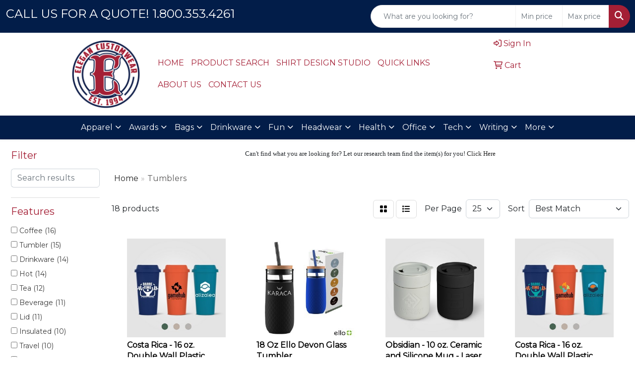

--- FILE ---
content_type: text/html
request_url: https://www.elegan.com/ws/ws.dll/StartSrch?UID=22781&WENavID=17581245
body_size: 11754
content:
<!DOCTYPE html>
<html lang="en"><head>
<meta charset="utf-8">
<meta http-equiv="X-UA-Compatible" content="IE=edge">
<meta name="viewport" content="width=device-width, initial-scale=1">
<!-- The above 3 meta tags *must* come first in the head; any other head content must come *after* these tags -->


<link href="/distsite/styles/8/css/bootstrap.min.css" rel="stylesheet" />
<link href="https://fonts.googleapis.com/css?family=Open+Sans:400,600|Oswald:400,600" rel="stylesheet">
<link href="/distsite/styles/8/css/owl.carousel.min.css" rel="stylesheet">
<link href="/distsite/styles/8/css/nouislider.css" rel="stylesheet">
<!--<link href="/distsite/styles/8/css/menu.css" rel="stylesheet"/>-->
<link href="/distsite/styles/8/css/flexslider.css" rel="stylesheet">
<link href="/distsite/styles/8/css/all.min.css" rel="stylesheet">
<link href="/distsite/styles/8/css/slick/slick.css" rel="stylesheet"/>
<link href="/distsite/styles/8/css/lightbox/lightbox.css" rel="stylesheet"  />
<link href="/distsite/styles/8/css/yamm.css" rel="stylesheet" />
<!-- Custom styles for this theme -->
<link href="/we/we.dll/StyleSheet?UN=22781&Type=WETheme&TS=C45735.4799421296" rel="stylesheet">
<!-- Custom styles for this theme -->
<link href="/we/we.dll/StyleSheet?UN=22781&Type=WETheme-PS&TS=C45735.4799421296" rel="stylesheet">


<!-- HTML5 shim and Respond.js for IE8 support of HTML5 elements and media queries -->
<!--[if lt IE 9]>
      <script src="https://oss.maxcdn.com/html5shiv/3.7.3/html5shiv.min.js"></script>
      <script src="https://oss.maxcdn.com/respond/1.4.2/respond.min.js"></script>
    <![endif]-->

</head>

<body style="background:#fff;">


  <!-- Slide-Out Menu -->
  <div id="filter-menu" class="filter-menu">
    <button id="close-menu" class="btn-close"></button>
    <div class="menu-content">
      
<aside class="filter-sidebar">



<div class="filter-section first">
	<h2>Filter</h2>
	 <div class="input-group mb-3">
	 <input type="text" style="border-right:0;" placeholder="Search results" class="form-control text-search-within-results" name="SearchWithinResults" value="" maxlength="100" onkeyup="HandleTextFilter(event);">
	  <label class="input-group-text" style="background-color:#fff;"><a  style="display:none;" href="javascript:void(0);" class="remove-filter" data-toggle="tooltip" title="Clear" onclick="ClearTextFilter();"><i class="far fa-times" aria-hidden="true"></i> <span class="fa-sr-only">x</span></a></label>
	</div>
</div>

<a href="javascript:void(0);" class="clear-filters"  style="display:none;" onclick="ClearDrillDown();">Clear all filters</a>

<div class="filter-section"  style="display:none;">
	<h2>Categories</h2>

	<div class="filter-list">

	 

		<!-- wrapper for more filters -->
        <div class="show-filter">

		</div><!-- showfilters -->

	</div>

		<a href="#" class="show-more"  style="display:none;" >Show more</a>
</div>


<div class="filter-section" >
	<h2>Features</h2>

		<div class="filter-list">

	  		<div class="checkbox"><label><input class="filtercheckbox" type="checkbox" name="2|Coffee" ><span> Coffee (16)</span></label></div><div class="checkbox"><label><input class="filtercheckbox" type="checkbox" name="2|Tumbler" ><span> Tumbler (15)</span></label></div><div class="checkbox"><label><input class="filtercheckbox" type="checkbox" name="2|Drinkware" ><span> Drinkware (14)</span></label></div><div class="checkbox"><label><input class="filtercheckbox" type="checkbox" name="2|Hot" ><span> Hot (14)</span></label></div><div class="checkbox"><label><input class="filtercheckbox" type="checkbox" name="2|Tea" ><span> Tea (12)</span></label></div><div class="checkbox"><label><input class="filtercheckbox" type="checkbox" name="2|Beverage" ><span> Beverage (11)</span></label></div><div class="checkbox"><label><input class="filtercheckbox" type="checkbox" name="2|Lid" ><span> Lid (11)</span></label></div><div class="checkbox"><label><input class="filtercheckbox" type="checkbox" name="2|Insulated" ><span> Insulated (10)</span></label></div><div class="checkbox"><label><input class="filtercheckbox" type="checkbox" name="2|Travel" ><span> Travel (10)</span></label></div><div class="checkbox"><label><input class="filtercheckbox" type="checkbox" name="2|Café" ><span> Café (9)</span></label></div><div class="show-filter"><div class="checkbox"><label><input class="filtercheckbox" type="checkbox" name="2|Slide/open" ><span> Slide/open (9)</span></label></div><div class="checkbox"><label><input class="filtercheckbox" type="checkbox" name="2|Double wall" ><span> Double wall (8)</span></label></div><div class="checkbox"><label><input class="filtercheckbox" type="checkbox" name="2|Travel mug" ><span> Travel mug (8)</span></label></div><div class="checkbox"><label><input class="filtercheckbox" type="checkbox" name="2|Coffee mug" ><span> Coffee mug (7)</span></label></div><div class="checkbox"><label><input class="filtercheckbox" type="checkbox" name="2|Drink" ><span> Drink (7)</span></label></div><div class="checkbox"><label><input class="filtercheckbox" type="checkbox" name="2|Drinking" ><span> Drinking (7)</span></label></div><div class="checkbox"><label><input class="filtercheckbox" type="checkbox" name="2|Mugs" ><span> Mugs (7)</span></label></div><div class="checkbox"><label><input class="filtercheckbox" type="checkbox" name="2|Stainless steel" ><span> Stainless steel (6)</span></label></div><div class="checkbox"><label><input class="filtercheckbox" type="checkbox" name="2|Bestsellers" ><span> Bestsellers (5)</span></label></div><div class="checkbox"><label><input class="filtercheckbox" type="checkbox" name="2|Snap-on" ><span> Snap-on (5)</span></label></div><div class="checkbox"><label><input class="filtercheckbox" type="checkbox" name="2|Travel tumblers" ><span> Travel tumblers (5)</span></label></div><div class="checkbox"><label><input class="filtercheckbox" type="checkbox" name="2|Colorjet" ><span> Colorjet (4)</span></label></div><div class="checkbox"><label><input class="filtercheckbox" type="checkbox" name="2|Full color" ><span> Full color (4)</span></label></div><div class="checkbox"><label><input class="filtercheckbox" type="checkbox" name="2|Spill-resistant" ><span> Spill-resistant (4)</span></label></div><div class="checkbox"><label><input class="filtercheckbox" type="checkbox" name="2|Workfromhome" ><span> Workfromhome (4)</span></label></div><div class="checkbox"><label><input class="filtercheckbox" type="checkbox" name="2|19 oz." ><span> 19 oz. (3)</span></label></div><div class="checkbox"><label><input class="filtercheckbox" type="checkbox" name="2|Arizona" ><span> Arizona (3)</span></label></div><div class="checkbox"><label><input class="filtercheckbox" type="checkbox" name="2|Bpa free" ><span> Bpa free (3)</span></label></div><div class="checkbox"><label><input class="filtercheckbox" type="checkbox" name="2|Hot coffee" ><span> Hot coffee (3)</span></label></div><div class="checkbox"><label><input class="filtercheckbox" type="checkbox" name="2|Stainless" ><span> Stainless (3)</span></label></div><div class="checkbox"><label><input class="filtercheckbox" type="checkbox" name="2|Steel" ><span> Steel (3)</span></label></div><div class="checkbox"><label><input class="filtercheckbox" type="checkbox" name="2|Vaccum" ><span> Vaccum (3)</span></label></div><div class="checkbox"><label><input class="filtercheckbox" type="checkbox" name="2|Vacuum13 oz." ><span> Vacuum13 oz. (3)</span></label></div><div class="checkbox"><label><input class="filtercheckbox" type="checkbox" name="2|12 oz." ><span> 12 oz. (2)</span></label></div><div class="checkbox"><label><input class="filtercheckbox" type="checkbox" name="2|21 oz." ><span> 21 oz. (2)</span></label></div><div class="checkbox"><label><input class="filtercheckbox" type="checkbox" name="2|9 oz." ><span> 9 oz. (2)</span></label></div><div class="checkbox"><label><input class="filtercheckbox" type="checkbox" name="2|Ceramic tumbler" ><span> Ceramic tumbler (2)</span></label></div><div class="checkbox"><label><input class="filtercheckbox" type="checkbox" name="2|Coffee cup" ><span> Coffee cup (2)</span></label></div><div class="checkbox"><label><input class="filtercheckbox" type="checkbox" name="2|Eco" ><span> Eco (2)</span></label></div><div class="checkbox"><label><input class="filtercheckbox" type="checkbox" name="2|Eco-minded" ><span> Eco-minded (2)</span></label></div><div class="checkbox"><label><input class="filtercheckbox" type="checkbox" name="2|Hot beverages" ><span> Hot beverages (2)</span></label></div><div class="checkbox"><label><input class="filtercheckbox" type="checkbox" name="2|Insulation" ><span> Insulation (2)</span></label></div><div class="checkbox"><label><input class="filtercheckbox" type="checkbox" name="2|Kraft gift box" ><span> Kraft gift box (2)</span></label></div><div class="checkbox"><label><input class="filtercheckbox" type="checkbox" name="2|Laser" ><span> Laser (2)</span></label></div><div class="checkbox"><label><input class="filtercheckbox" type="checkbox" name="2|Leakproof" ><span> Leakproof (2)</span></label></div><div class="checkbox"><label><input class="filtercheckbox" type="checkbox" name="2|Matte painted finish" ><span> Matte painted finish (2)</span></label></div><div class="checkbox"><label><input class="filtercheckbox" type="checkbox" name="2|Press-on lid" ><span> Press-on lid (2)</span></label></div><div class="checkbox"><label><input class="filtercheckbox" type="checkbox" name="2|Recycled pp" ><span> Recycled pp (2)</span></label></div><div class="checkbox"><label><input class="filtercheckbox" type="checkbox" name="2|Slider lid" ><span> Slider lid (2)</span></label></div><div class="checkbox"><label><input class="filtercheckbox" type="checkbox" name="2|Straw" ><span> Straw (2)</span></label></div></div>

			<!-- wrapper for more filters -->
			<div class="show-filter">

			</div><!-- showfilters -->
 		</div>
		<a href="#" class="show-more"  >Show more</a>


</div>


<div class="filter-section" >
	<h2>Colors</h2>

		<div class="filter-list">

		  	<div class="checkbox"><label><input class="filtercheckbox" type="checkbox" name="1|Black" ><span> Black (12)</span></label></div><div class="checkbox"><label><input class="filtercheckbox" type="checkbox" name="1|Cream" ><span> Cream (8)</span></label></div><div class="checkbox"><label><input class="filtercheckbox" type="checkbox" name="1|Black/clear/chrome" ><span> Black/clear/chrome (3)</span></label></div><div class="checkbox"><label><input class="filtercheckbox" type="checkbox" name="1|Green" ><span> Green (3)</span></label></div><div class="checkbox"><label><input class="filtercheckbox" type="checkbox" name="1|Icy blue/clear/chrome" ><span> Icy blue/clear/chrome (3)</span></label></div><div class="checkbox"><label><input class="filtercheckbox" type="checkbox" name="1|Light gray" ><span> Light gray (3)</span></label></div><div class="checkbox"><label><input class="filtercheckbox" type="checkbox" name="1|Navy blue/clear/chrome" ><span> Navy blue/clear/chrome (3)</span></label></div><div class="checkbox"><label><input class="filtercheckbox" type="checkbox" name="1|Red" ><span> Red (3)</span></label></div><div class="checkbox"><label><input class="filtercheckbox" type="checkbox" name="1|White" ><span> White (3)</span></label></div><div class="checkbox"><label><input class="filtercheckbox" type="checkbox" name="1|White/clear/chrome" ><span> White/clear/chrome (3)</span></label></div><div class="show-filter"><div class="checkbox"><label><input class="filtercheckbox" type="checkbox" name="1|Blue" ><span> Blue (2)</span></label></div><div class="checkbox"><label><input class="filtercheckbox" type="checkbox" name="1|Campfire orange" ><span> Campfire orange (2)</span></label></div><div class="checkbox"><label><input class="filtercheckbox" type="checkbox" name="1|Caribbean blue" ><span> Caribbean blue (2)</span></label></div><div class="checkbox"><label><input class="filtercheckbox" type="checkbox" name="1|Chrome" ><span> Chrome (2)</span></label></div><div class="checkbox"><label><input class="filtercheckbox" type="checkbox" name="1|Chrome/clear/chrome" ><span> Chrome/clear/chrome (2)</span></label></div><div class="checkbox"><label><input class="filtercheckbox" type="checkbox" name="1|Forest green" ><span> Forest green (2)</span></label></div><div class="checkbox"><label><input class="filtercheckbox" type="checkbox" name="1|Gray" ><span> Gray (2)</span></label></div><div class="checkbox"><label><input class="filtercheckbox" type="checkbox" name="1|Midnight blue" ><span> Midnight blue (2)</span></label></div><div class="checkbox"><label><input class="filtercheckbox" type="checkbox" name="1|Navy blue" ><span> Navy blue (2)</span></label></div><div class="checkbox"><label><input class="filtercheckbox" type="checkbox" name="1|Assorted" ><span> Assorted (1)</span></label></div><div class="checkbox"><label><input class="filtercheckbox" type="checkbox" name="1|Dark gray" ><span> Dark gray (1)</span></label></div><div class="checkbox"><label><input class="filtercheckbox" type="checkbox" name="1|Ice blue" ><span> Ice blue (1)</span></label></div><div class="checkbox"><label><input class="filtercheckbox" type="checkbox" name="1|Icy blue" ><span> Icy blue (1)</span></label></div><div class="checkbox"><label><input class="filtercheckbox" type="checkbox" name="1|Lime green" ><span> Lime green (1)</span></label></div><div class="checkbox"><label><input class="filtercheckbox" type="checkbox" name="1|Navy" ><span> Navy (1)</span></label></div><div class="checkbox"><label><input class="filtercheckbox" type="checkbox" name="1|Royal blue" ><span> Royal blue (1)</span></label></div></div>


			<!-- wrapper for more filters -->
			<div class="show-filter">

			</div><!-- showfilters -->

		  </div>

		<a href="#" class="show-more"  >Show more</a>
</div>


<div class="filter-section"  >
	<h2>Price Range</h2>
	<div class="filter-price-wrap">
		<div class="filter-price-inner">
			<div class="input-group">
				<span class="input-group-text input-group-text-white">$</span>
				<input type="text" class="form-control form-control-sm filter-min-prices" name="min-prices" value="" placeholder="Min" onkeyup="HandlePriceFilter(event);">
			</div>
			<div class="input-group">
				<span class="input-group-text input-group-text-white">$</span>
				<input type="text" class="form-control form-control-sm filter-max-prices" name="max-prices" value="" placeholder="Max" onkeyup="HandlePriceFilter(event);">
			</div>
		</div>
		<a href="javascript:void(0)" onclick="SetPriceFilter();" ><i class="fa-solid fa-chevron-right"></i></a>
	</div>
</div>

<div class="filter-section"   >
	<h2>Quantity</h2>
	<div class="filter-price-wrap mb-2">
		<input type="text" class="form-control form-control-sm filter-quantity" value="" placeholder="Qty" onkeyup="HandleQuantityFilter(event);">
		<a href="javascript:void(0)" onclick="SetQuantityFilter();"><i class="fa-solid fa-chevron-right"></i></a>
	</div>
</div>




	</aside>

    </div>
</div>




	<div class="container-fluid">
		<div class="row">

			<div class="col-md-3 col-lg-2">
        <div class="d-none d-md-block">
          <div id="desktop-filter">
            
<aside class="filter-sidebar">



<div class="filter-section first">
	<h2>Filter</h2>
	 <div class="input-group mb-3">
	 <input type="text" style="border-right:0;" placeholder="Search results" class="form-control text-search-within-results" name="SearchWithinResults" value="" maxlength="100" onkeyup="HandleTextFilter(event);">
	  <label class="input-group-text" style="background-color:#fff;"><a  style="display:none;" href="javascript:void(0);" class="remove-filter" data-toggle="tooltip" title="Clear" onclick="ClearTextFilter();"><i class="far fa-times" aria-hidden="true"></i> <span class="fa-sr-only">x</span></a></label>
	</div>
</div>

<a href="javascript:void(0);" class="clear-filters"  style="display:none;" onclick="ClearDrillDown();">Clear all filters</a>

<div class="filter-section"  style="display:none;">
	<h2>Categories</h2>

	<div class="filter-list">

	 

		<!-- wrapper for more filters -->
        <div class="show-filter">

		</div><!-- showfilters -->

	</div>

		<a href="#" class="show-more"  style="display:none;" >Show more</a>
</div>


<div class="filter-section" >
	<h2>Features</h2>

		<div class="filter-list">

	  		<div class="checkbox"><label><input class="filtercheckbox" type="checkbox" name="2|Coffee" ><span> Coffee (16)</span></label></div><div class="checkbox"><label><input class="filtercheckbox" type="checkbox" name="2|Tumbler" ><span> Tumbler (15)</span></label></div><div class="checkbox"><label><input class="filtercheckbox" type="checkbox" name="2|Drinkware" ><span> Drinkware (14)</span></label></div><div class="checkbox"><label><input class="filtercheckbox" type="checkbox" name="2|Hot" ><span> Hot (14)</span></label></div><div class="checkbox"><label><input class="filtercheckbox" type="checkbox" name="2|Tea" ><span> Tea (12)</span></label></div><div class="checkbox"><label><input class="filtercheckbox" type="checkbox" name="2|Beverage" ><span> Beverage (11)</span></label></div><div class="checkbox"><label><input class="filtercheckbox" type="checkbox" name="2|Lid" ><span> Lid (11)</span></label></div><div class="checkbox"><label><input class="filtercheckbox" type="checkbox" name="2|Insulated" ><span> Insulated (10)</span></label></div><div class="checkbox"><label><input class="filtercheckbox" type="checkbox" name="2|Travel" ><span> Travel (10)</span></label></div><div class="checkbox"><label><input class="filtercheckbox" type="checkbox" name="2|Café" ><span> Café (9)</span></label></div><div class="show-filter"><div class="checkbox"><label><input class="filtercheckbox" type="checkbox" name="2|Slide/open" ><span> Slide/open (9)</span></label></div><div class="checkbox"><label><input class="filtercheckbox" type="checkbox" name="2|Double wall" ><span> Double wall (8)</span></label></div><div class="checkbox"><label><input class="filtercheckbox" type="checkbox" name="2|Travel mug" ><span> Travel mug (8)</span></label></div><div class="checkbox"><label><input class="filtercheckbox" type="checkbox" name="2|Coffee mug" ><span> Coffee mug (7)</span></label></div><div class="checkbox"><label><input class="filtercheckbox" type="checkbox" name="2|Drink" ><span> Drink (7)</span></label></div><div class="checkbox"><label><input class="filtercheckbox" type="checkbox" name="2|Drinking" ><span> Drinking (7)</span></label></div><div class="checkbox"><label><input class="filtercheckbox" type="checkbox" name="2|Mugs" ><span> Mugs (7)</span></label></div><div class="checkbox"><label><input class="filtercheckbox" type="checkbox" name="2|Stainless steel" ><span> Stainless steel (6)</span></label></div><div class="checkbox"><label><input class="filtercheckbox" type="checkbox" name="2|Bestsellers" ><span> Bestsellers (5)</span></label></div><div class="checkbox"><label><input class="filtercheckbox" type="checkbox" name="2|Snap-on" ><span> Snap-on (5)</span></label></div><div class="checkbox"><label><input class="filtercheckbox" type="checkbox" name="2|Travel tumblers" ><span> Travel tumblers (5)</span></label></div><div class="checkbox"><label><input class="filtercheckbox" type="checkbox" name="2|Colorjet" ><span> Colorjet (4)</span></label></div><div class="checkbox"><label><input class="filtercheckbox" type="checkbox" name="2|Full color" ><span> Full color (4)</span></label></div><div class="checkbox"><label><input class="filtercheckbox" type="checkbox" name="2|Spill-resistant" ><span> Spill-resistant (4)</span></label></div><div class="checkbox"><label><input class="filtercheckbox" type="checkbox" name="2|Workfromhome" ><span> Workfromhome (4)</span></label></div><div class="checkbox"><label><input class="filtercheckbox" type="checkbox" name="2|19 oz." ><span> 19 oz. (3)</span></label></div><div class="checkbox"><label><input class="filtercheckbox" type="checkbox" name="2|Arizona" ><span> Arizona (3)</span></label></div><div class="checkbox"><label><input class="filtercheckbox" type="checkbox" name="2|Bpa free" ><span> Bpa free (3)</span></label></div><div class="checkbox"><label><input class="filtercheckbox" type="checkbox" name="2|Hot coffee" ><span> Hot coffee (3)</span></label></div><div class="checkbox"><label><input class="filtercheckbox" type="checkbox" name="2|Stainless" ><span> Stainless (3)</span></label></div><div class="checkbox"><label><input class="filtercheckbox" type="checkbox" name="2|Steel" ><span> Steel (3)</span></label></div><div class="checkbox"><label><input class="filtercheckbox" type="checkbox" name="2|Vaccum" ><span> Vaccum (3)</span></label></div><div class="checkbox"><label><input class="filtercheckbox" type="checkbox" name="2|Vacuum13 oz." ><span> Vacuum13 oz. (3)</span></label></div><div class="checkbox"><label><input class="filtercheckbox" type="checkbox" name="2|12 oz." ><span> 12 oz. (2)</span></label></div><div class="checkbox"><label><input class="filtercheckbox" type="checkbox" name="2|21 oz." ><span> 21 oz. (2)</span></label></div><div class="checkbox"><label><input class="filtercheckbox" type="checkbox" name="2|9 oz." ><span> 9 oz. (2)</span></label></div><div class="checkbox"><label><input class="filtercheckbox" type="checkbox" name="2|Ceramic tumbler" ><span> Ceramic tumbler (2)</span></label></div><div class="checkbox"><label><input class="filtercheckbox" type="checkbox" name="2|Coffee cup" ><span> Coffee cup (2)</span></label></div><div class="checkbox"><label><input class="filtercheckbox" type="checkbox" name="2|Eco" ><span> Eco (2)</span></label></div><div class="checkbox"><label><input class="filtercheckbox" type="checkbox" name="2|Eco-minded" ><span> Eco-minded (2)</span></label></div><div class="checkbox"><label><input class="filtercheckbox" type="checkbox" name="2|Hot beverages" ><span> Hot beverages (2)</span></label></div><div class="checkbox"><label><input class="filtercheckbox" type="checkbox" name="2|Insulation" ><span> Insulation (2)</span></label></div><div class="checkbox"><label><input class="filtercheckbox" type="checkbox" name="2|Kraft gift box" ><span> Kraft gift box (2)</span></label></div><div class="checkbox"><label><input class="filtercheckbox" type="checkbox" name="2|Laser" ><span> Laser (2)</span></label></div><div class="checkbox"><label><input class="filtercheckbox" type="checkbox" name="2|Leakproof" ><span> Leakproof (2)</span></label></div><div class="checkbox"><label><input class="filtercheckbox" type="checkbox" name="2|Matte painted finish" ><span> Matte painted finish (2)</span></label></div><div class="checkbox"><label><input class="filtercheckbox" type="checkbox" name="2|Press-on lid" ><span> Press-on lid (2)</span></label></div><div class="checkbox"><label><input class="filtercheckbox" type="checkbox" name="2|Recycled pp" ><span> Recycled pp (2)</span></label></div><div class="checkbox"><label><input class="filtercheckbox" type="checkbox" name="2|Slider lid" ><span> Slider lid (2)</span></label></div><div class="checkbox"><label><input class="filtercheckbox" type="checkbox" name="2|Straw" ><span> Straw (2)</span></label></div></div>

			<!-- wrapper for more filters -->
			<div class="show-filter">

			</div><!-- showfilters -->
 		</div>
		<a href="#" class="show-more"  >Show more</a>


</div>


<div class="filter-section" >
	<h2>Colors</h2>

		<div class="filter-list">

		  	<div class="checkbox"><label><input class="filtercheckbox" type="checkbox" name="1|Black" ><span> Black (12)</span></label></div><div class="checkbox"><label><input class="filtercheckbox" type="checkbox" name="1|Cream" ><span> Cream (8)</span></label></div><div class="checkbox"><label><input class="filtercheckbox" type="checkbox" name="1|Black/clear/chrome" ><span> Black/clear/chrome (3)</span></label></div><div class="checkbox"><label><input class="filtercheckbox" type="checkbox" name="1|Green" ><span> Green (3)</span></label></div><div class="checkbox"><label><input class="filtercheckbox" type="checkbox" name="1|Icy blue/clear/chrome" ><span> Icy blue/clear/chrome (3)</span></label></div><div class="checkbox"><label><input class="filtercheckbox" type="checkbox" name="1|Light gray" ><span> Light gray (3)</span></label></div><div class="checkbox"><label><input class="filtercheckbox" type="checkbox" name="1|Navy blue/clear/chrome" ><span> Navy blue/clear/chrome (3)</span></label></div><div class="checkbox"><label><input class="filtercheckbox" type="checkbox" name="1|Red" ><span> Red (3)</span></label></div><div class="checkbox"><label><input class="filtercheckbox" type="checkbox" name="1|White" ><span> White (3)</span></label></div><div class="checkbox"><label><input class="filtercheckbox" type="checkbox" name="1|White/clear/chrome" ><span> White/clear/chrome (3)</span></label></div><div class="show-filter"><div class="checkbox"><label><input class="filtercheckbox" type="checkbox" name="1|Blue" ><span> Blue (2)</span></label></div><div class="checkbox"><label><input class="filtercheckbox" type="checkbox" name="1|Campfire orange" ><span> Campfire orange (2)</span></label></div><div class="checkbox"><label><input class="filtercheckbox" type="checkbox" name="1|Caribbean blue" ><span> Caribbean blue (2)</span></label></div><div class="checkbox"><label><input class="filtercheckbox" type="checkbox" name="1|Chrome" ><span> Chrome (2)</span></label></div><div class="checkbox"><label><input class="filtercheckbox" type="checkbox" name="1|Chrome/clear/chrome" ><span> Chrome/clear/chrome (2)</span></label></div><div class="checkbox"><label><input class="filtercheckbox" type="checkbox" name="1|Forest green" ><span> Forest green (2)</span></label></div><div class="checkbox"><label><input class="filtercheckbox" type="checkbox" name="1|Gray" ><span> Gray (2)</span></label></div><div class="checkbox"><label><input class="filtercheckbox" type="checkbox" name="1|Midnight blue" ><span> Midnight blue (2)</span></label></div><div class="checkbox"><label><input class="filtercheckbox" type="checkbox" name="1|Navy blue" ><span> Navy blue (2)</span></label></div><div class="checkbox"><label><input class="filtercheckbox" type="checkbox" name="1|Assorted" ><span> Assorted (1)</span></label></div><div class="checkbox"><label><input class="filtercheckbox" type="checkbox" name="1|Dark gray" ><span> Dark gray (1)</span></label></div><div class="checkbox"><label><input class="filtercheckbox" type="checkbox" name="1|Ice blue" ><span> Ice blue (1)</span></label></div><div class="checkbox"><label><input class="filtercheckbox" type="checkbox" name="1|Icy blue" ><span> Icy blue (1)</span></label></div><div class="checkbox"><label><input class="filtercheckbox" type="checkbox" name="1|Lime green" ><span> Lime green (1)</span></label></div><div class="checkbox"><label><input class="filtercheckbox" type="checkbox" name="1|Navy" ><span> Navy (1)</span></label></div><div class="checkbox"><label><input class="filtercheckbox" type="checkbox" name="1|Royal blue" ><span> Royal blue (1)</span></label></div></div>


			<!-- wrapper for more filters -->
			<div class="show-filter">

			</div><!-- showfilters -->

		  </div>

		<a href="#" class="show-more"  >Show more</a>
</div>


<div class="filter-section"  >
	<h2>Price Range</h2>
	<div class="filter-price-wrap">
		<div class="filter-price-inner">
			<div class="input-group">
				<span class="input-group-text input-group-text-white">$</span>
				<input type="text" class="form-control form-control-sm filter-min-prices" name="min-prices" value="" placeholder="Min" onkeyup="HandlePriceFilter(event);">
			</div>
			<div class="input-group">
				<span class="input-group-text input-group-text-white">$</span>
				<input type="text" class="form-control form-control-sm filter-max-prices" name="max-prices" value="" placeholder="Max" onkeyup="HandlePriceFilter(event);">
			</div>
		</div>
		<a href="javascript:void(0)" onclick="SetPriceFilter();" ><i class="fa-solid fa-chevron-right"></i></a>
	</div>
</div>

<div class="filter-section"   >
	<h2>Quantity</h2>
	<div class="filter-price-wrap mb-2">
		<input type="text" class="form-control form-control-sm filter-quantity" value="" placeholder="Qty" onkeyup="HandleQuantityFilter(event);">
		<a href="javascript:void(0)" onclick="SetQuantityFilter();"><i class="fa-solid fa-chevron-right"></i></a>
	</div>
</div>




	</aside>

          </div>
        </div>
			</div>

			<div class="col-md-9 col-lg-10">
				<p><font face="Tahoma" size="2"><center>Can't find what you are looking for? Let our research team find the item(s) for you! <a href="mailto:cgall@elegan.com?Subject=Promotional%20Products%20Request/Quote&amp;Body=What%20kind%20of%20promotional%20product%28s%29%20are%20you%20looking%20for%3F">Click Here</a></center></font></p>

				<ol class="breadcrumb"  >
              		<li><a href="https://www.elegan.com" target="_top">Home</a></li>
             	 	<li class="active">Tumblers</li>
            	</ol>




				<div id="product-list-controls">

				
						<div class="d-flex align-items-center justify-content-between">
							<div class="d-none d-md-block me-3">
								 18 <span class="d-none d-lg-inline">products</span>
							</div>
					  
						  <!-- Right Aligned Controls -->
						  <div class="product-controls-right d-flex align-items-center">
       
              <button id="show-filter-button" class="btn btn-control d-block d-md-none"><i class="fa-solid fa-filter" aria-hidden="true"></i></button>

							
							<span class="me-3">
								<a href="/ws/ws.dll/StartSrch?UID=22781&WENavID=17581245&View=T&ST=26012208023660485232486454" class="btn btn-control grid" title="Change to Grid View"><i class="fa-solid fa-grid-2" aria-hidden="true"></i>  <span class="fa-sr-only">Grid</span></a>
								<a href="/ws/ws.dll/StartSrch?UID=22781&WENavID=17581245&View=L&ST=26012208023660485232486454" class="btn btn-control" title="Change to List View"><i class="fa-solid fa-list"></i> <span class="fa-sr-only">List</span></a>
							</span>
							
					  
							<!-- Number of Items Per Page -->
							<div class="me-2 d-none d-lg-block">
								<label>Per Page</label>
							</div>
							<div class="me-3 d-none d-md-block">
								<select class="form-select notranslate" onchange="GoToNewURL(this);" aria-label="Items per page">
									<option value="/ws/ws.dll/StartSrch?UID=22781&WENavID=17581245&ST=26012208023660485232486454&PPP=10" >10</option><option value="/ws/ws.dll/StartSrch?UID=22781&WENavID=17581245&ST=26012208023660485232486454&PPP=25" selected>25</option>
								
								</select>
							</div>
					  
							<!-- Sort By -->
							<div class="d-none d-lg-block me-2">
								<label>Sort</label>
							</div>
							<div>
								<select class="form-select" onchange="GoToNewURL(this);">
									<option value="/ws/ws.dll/StartSrch?UID=22781&WENavID=17581245&Sort=0" selected>Best Match</option><option value="/ws/ws.dll/StartSrch?UID=22781&WENavID=17581245&Sort=3">Most Popular</option><option value="/ws/ws.dll/StartSrch?UID=22781&WENavID=17581245&Sort=1">Price (Low to High)</option><option value="/ws/ws.dll/StartSrch?UID=22781&WENavID=17581245&Sort=2">Price (High to Low)</option>
								 </select>
							</div>
						  </div>
						</div>

			  </div>

				<!-- Product Results List -->
				<ul class="thumbnail-list"><a name="0" href="#" alt="Item 0"></a>
<li>
 <a href="https://www.elegan.com/p/QFXYH-ODAHW/costa-rica-16-oz.-double-wall-plastic-tumbler-silkscreen" target="_parent" alt="Costa Rica - 16 oz. Double Wall Plastic Tumbler - Silkscreen">
 <div class="pr-list-grid">
		<img class="img-responsive" src="/ws/ws.dll/QPic?SN=57190&P=336450596&I=0&PX=300" alt="Costa Rica - 16 oz. Double Wall Plastic Tumbler - Silkscreen">
		<p class="pr-name">Costa Rica - 16 oz. Double Wall Plastic Tumbler - Silkscreen</p>
		<div class="pr-meta-row">
			<div class="product-reviews"  style="display:none;">
				<div class="rating-stars">
				<i class="fa-solid fa-star-sharp" aria-hidden="true"></i><i class="fa-solid fa-star-sharp" aria-hidden="true"></i><i class="fa-solid fa-star-sharp" aria-hidden="true"></i><i class="fa-solid fa-star-sharp" aria-hidden="true"></i><i class="fa-solid fa-star-sharp" aria-hidden="true"></i>
				</div>
				<span class="rating-count">(0)</span>
			</div>
			
		</div>
		<p class="pr-number"  ><span class="notranslate">Item #WCQ</span></p>
		<p class="pr-price"  ><span class="notranslate">$4.79</span> - <span class="notranslate">$5.31</span></p>
 </div>
 </a>
</li>
<a name="1" href="#" alt="Item 1"></a>
<li>
 <a href="https://www.elegan.com/p/AETFD-MXTMG/18-oz-ello-devon-glass-tumbler" target="_parent" alt="18 Oz Ello Devon Glass Tumbler">
 <div class="pr-list-grid">
		<img class="img-responsive" src="/ws/ws.dll/QPic?SN=57040&P=705901122&I=0&PX=300" alt="18 Oz Ello Devon Glass Tumbler">
		<p class="pr-name">18 Oz Ello Devon Glass Tumbler</p>
		<div class="pr-meta-row">
			<div class="product-reviews"  style="display:none;">
				<div class="rating-stars">
				<i class="fa-solid fa-star-sharp" aria-hidden="true"></i><i class="fa-solid fa-star-sharp" aria-hidden="true"></i><i class="fa-solid fa-star-sharp" aria-hidden="true"></i><i class="fa-solid fa-star-sharp" aria-hidden="true"></i><i class="fa-solid fa-star-sharp" aria-hidden="true"></i>
				</div>
				<span class="rating-count">(0)</span>
			</div>
			
		</div>
		<p class="pr-number"  ><span class="notranslate">Item #DEVON</span></p>
		<p class="pr-price"  ><span class="notranslate">$24.95</span> - <span class="notranslate">$28.95</span></p>
 </div>
 </a>
</li>
<a name="2" href="#" alt="Item 2"></a>
<li>
 <a href="https://www.elegan.com/p/DBTBF-QCZTC/obsidian-10-oz.-ceramic-and-silicone-mug-laser" target="_parent" alt="Obsidian - 10 oz. Ceramic and Silicone Mug - Laser">
 <div class="pr-list-grid">
		<img class="img-responsive" src="/ws/ws.dll/QPic?SN=57190&P=737364164&I=0&PX=300" alt="Obsidian - 10 oz. Ceramic and Silicone Mug - Laser">
		<p class="pr-name">Obsidian - 10 oz. Ceramic and Silicone Mug - Laser</p>
		<div class="pr-meta-row">
			<div class="product-reviews"  style="display:none;">
				<div class="rating-stars">
				<i class="fa-solid fa-star-sharp" aria-hidden="true"></i><i class="fa-solid fa-star-sharp" aria-hidden="true"></i><i class="fa-solid fa-star-sharp" aria-hidden="true"></i><i class="fa-solid fa-star-sharp" aria-hidden="true"></i><i class="fa-solid fa-star-sharp" aria-hidden="true"></i>
				</div>
				<span class="rating-count">(0)</span>
			</div>
			
		</div>
		<p class="pr-number"  ><span class="notranslate">Item #WEC</span></p>
		<p class="pr-price"  ><span class="notranslate">$11.62</span> - <span class="notranslate">$15.42</span></p>
 </div>
 </a>
</li>
<a name="3" href="#" alt="Item 3"></a>
<li>
 <a href="https://www.elegan.com/p/XFYHB-ODAIA/costa-rica-16-oz.-double-wall-plastic-tumbler-full-color-inkjet" target="_parent" alt="Costa Rica - 16 oz. Double Wall Plastic Tumbler - Full-Color Inkjet">
 <div class="pr-list-grid">
		<img class="img-responsive" src="/ws/ws.dll/QPic?SN=57190&P=366450600&I=0&PX=300" alt="Costa Rica - 16 oz. Double Wall Plastic Tumbler - Full-Color Inkjet">
		<p class="pr-name">Costa Rica - 16 oz. Double Wall Plastic Tumbler - Full-Color Inkjet</p>
		<div class="pr-meta-row">
			<div class="product-reviews"  style="display:none;">
				<div class="rating-stars">
				<i class="fa-solid fa-star-sharp" aria-hidden="true"></i><i class="fa-solid fa-star-sharp" aria-hidden="true"></i><i class="fa-solid fa-star-sharp" aria-hidden="true"></i><i class="fa-solid fa-star-sharp" aria-hidden="true"></i><i class="fa-solid fa-star-sharp" aria-hidden="true"></i>
				</div>
				<span class="rating-count">(0)</span>
			</div>
			
		</div>
		<p class="pr-number"  ><span class="notranslate">Item #WCQ-C</span></p>
		<p class="pr-price"  ><span class="notranslate">$5.99</span> - <span class="notranslate">$6.51</span></p>
 </div>
 </a>
</li>
<a name="4" href="#" alt="Item 4"></a>
<li>
 <a href="https://www.elegan.com/p/FXYGE-OWVDD/whistler-19-oz.-double-wall-stainless-tumbler-silkscreen" target="_parent" alt="Whistler - 19 oz. Double-Wall Stainless Tumbler - Silkscreen">
 <div class="pr-list-grid">
		<img class="img-responsive" src="/ws/ws.dll/QPic?SN=57190&P=126798613&I=0&PX=300" alt="Whistler - 19 oz. Double-Wall Stainless Tumbler - Silkscreen">
		<p class="pr-name">Whistler - 19 oz. Double-Wall Stainless Tumbler - Silkscreen</p>
		<div class="pr-meta-row">
			<div class="product-reviews"  style="display:none;">
				<div class="rating-stars">
				<i class="fa-solid fa-star-sharp" aria-hidden="true"></i><i class="fa-solid fa-star-sharp" aria-hidden="true"></i><i class="fa-solid fa-star-sharp" aria-hidden="true"></i><i class="fa-solid fa-star-sharp" aria-hidden="true"></i><i class="fa-solid fa-star-sharp" aria-hidden="true"></i>
				</div>
				<span class="rating-count">(0)</span>
			</div>
			
		</div>
		<p class="pr-number"  ><span class="notranslate">Item #WCW</span></p>
		<p class="pr-price"  ><span class="notranslate">$18.16</span> - <span class="notranslate">$20.10</span></p>
 </div>
 </a>
</li>
<a name="5" href="#" alt="Item 5"></a>
<li>
 <a href="https://www.elegan.com/p/SYWDI-QIWNN/astrid-13-oz.-double-wall-stainless-steel-tumbler-silkscreen" target="_parent" alt="Astrid - 13 oz. Double Wall Stainless Steel Tumbler - Silkscreen">
 <div class="pr-list-grid">
		<img class="img-responsive" src="/ws/ws.dll/QPic?SN=57190&P=197467447&I=0&PX=300" alt="Astrid - 13 oz. Double Wall Stainless Steel Tumbler - Silkscreen">
		<p class="pr-name">Astrid - 13 oz. Double Wall Stainless Steel Tumbler - Silkscreen</p>
		<div class="pr-meta-row">
			<div class="product-reviews"  style="display:none;">
				<div class="rating-stars">
				<i class="fa-solid fa-star-sharp" aria-hidden="true"></i><i class="fa-solid fa-star-sharp" aria-hidden="true"></i><i class="fa-solid fa-star-sharp" aria-hidden="true"></i><i class="fa-solid fa-star-sharp" aria-hidden="true"></i><i class="fa-solid fa-star-sharp" aria-hidden="true"></i>
				</div>
				<span class="rating-count">(0)</span>
			</div>
			
		</div>
		<p class="pr-number"  ><span class="notranslate">Item #WER</span></p>
		<p class="pr-price"  ><span class="notranslate">$13.82</span> - <span class="notranslate">$15.61</span></p>
 </div>
 </a>
</li>
<a name="6" href="#" alt="Item 6"></a>
<li>
 <a href="https://www.elegan.com/p/JAWFC-PYNGN/danube-12-oz.-ceramic-tumbler-with-recycled-plastic-exterior--lid-silkscreen" target="_parent" alt="Danube - 12 oz. Ceramic Tumbler with Recycled Plastic Exterior &amp; Lid - Silkscreen">
 <div class="pr-list-grid">
		<img class="img-responsive" src="/ws/ws.dll/QPic?SN=57190&P=517285421&I=0&PX=300" alt="Danube - 12 oz. Ceramic Tumbler with Recycled Plastic Exterior &amp; Lid - Silkscreen">
		<p class="pr-name">Danube - 12 oz. Ceramic Tumbler with Recycled Plastic Exterior &amp; Lid - Silkscreen</p>
		<div class="pr-meta-row">
			<div class="product-reviews"  style="display:none;">
				<div class="rating-stars">
				<i class="fa-solid fa-star-sharp" aria-hidden="true"></i><i class="fa-solid fa-star-sharp" aria-hidden="true"></i><i class="fa-solid fa-star-sharp" aria-hidden="true"></i><i class="fa-solid fa-star-sharp" aria-hidden="true"></i><i class="fa-solid fa-star-sharp" aria-hidden="true"></i>
				</div>
				<span class="rating-count">(0)</span>
			</div>
			
		</div>
		<p class="pr-number"  ><span class="notranslate">Item #WDZ</span></p>
		<p class="pr-price"  ><span class="notranslate">$14.52</span> - <span class="notranslate">$16.38</span></p>
 </div>
 </a>
</li>
<a name="7" href="#" alt="Item 7"></a>
<li>
 <a href="https://www.elegan.com/p/BDYCJ-OEGYK/lanai-15-oz.-stainless-tumbler-silkscreen" target="_parent" alt="Lanai - 15 oz. Stainless Tumbler - Silkscreen">
 <div class="pr-list-grid">
		<img class="img-responsive" src="/ws/ws.dll/QPic?SN=57190&P=376472658&I=0&PX=300" alt="Lanai - 15 oz. Stainless Tumbler - Silkscreen">
		<p class="pr-name">Lanai - 15 oz. Stainless Tumbler - Silkscreen</p>
		<div class="pr-meta-row">
			<div class="product-reviews"  style="display:none;">
				<div class="rating-stars">
				<i class="fa-solid fa-star-sharp" aria-hidden="true"></i><i class="fa-solid fa-star-sharp" aria-hidden="true"></i><i class="fa-solid fa-star-sharp" aria-hidden="true"></i><i class="fa-solid fa-star-sharp" aria-hidden="true"></i><i class="fa-solid fa-star-sharp" aria-hidden="true"></i>
				</div>
				<span class="rating-count">(0)</span>
			</div>
			
		</div>
		<p class="pr-number"  ><span class="notranslate">Item #WCL</span></p>
		<p class="pr-price"  ><span class="notranslate">$7.98</span> - <span class="notranslate">$10.42</span></p>
 </div>
 </a>
</li>
<a name="8" href="#" alt="Item 8"></a>
<li>
 <a href="https://www.elegan.com/p/MCWHG-OVYQF/legend-plus-16-oz.-stainless-steel-travel-mug-with-handle-silkscreen" target="_parent" alt="Legend Plus - 16 oz. Stainless Steel Travel Mug with Handle - Silkscreen">
 <div class="pr-list-grid">
		<img class="img-responsive" src="/ws/ws.dll/QPic?SN=57190&P=746783405&I=0&PX=300" alt="Legend Plus - 16 oz. Stainless Steel Travel Mug with Handle - Silkscreen">
		<p class="pr-name">Legend Plus - 16 oz. Stainless Steel Travel Mug with Handle - Silkscreen</p>
		<div class="pr-meta-row">
			<div class="product-reviews"  style="display:none;">
				<div class="rating-stars">
				<i class="fa-solid fa-star-sharp" aria-hidden="true"></i><i class="fa-solid fa-star-sharp" aria-hidden="true"></i><i class="fa-solid fa-star-sharp" aria-hidden="true"></i><i class="fa-solid fa-star-sharp" aria-hidden="true"></i><i class="fa-solid fa-star-sharp" aria-hidden="true"></i>
				</div>
				<span class="rating-count">(0)</span>
			</div>
			
		</div>
		<p class="pr-number"  ><span class="notranslate">Item #WCU</span></p>
		<p class="pr-price"  ><span class="notranslate">$7.68</span> - <span class="notranslate">$8.33</span></p>
 </div>
 </a>
</li>
<a name="9" href="#" alt="Item 9"></a>
<li>
 <a href="https://www.elegan.com/p/EXXZK-QIJKV/equator-9-oz.-double-wall-ceramic-tumbler-with-silicone-lid-silkscreen" target="_parent" alt="Equator - 9 oz. Double Wall Ceramic Tumbler with Silicone Lid - Silkscreen">
 <div class="pr-list-grid">
		<img class="img-responsive" src="/ws/ws.dll/QPic?SN=57190&P=947458589&I=0&PX=300" alt="Equator - 9 oz. Double Wall Ceramic Tumbler with Silicone Lid - Silkscreen">
		<p class="pr-name">Equator - 9 oz. Double Wall Ceramic Tumbler with Silicone Lid - Silkscreen</p>
		<div class="pr-meta-row">
			<div class="product-reviews"  style="display:none;">
				<div class="rating-stars">
				<i class="fa-solid fa-star-sharp" aria-hidden="true"></i><i class="fa-solid fa-star-sharp" aria-hidden="true"></i><i class="fa-solid fa-star-sharp" aria-hidden="true"></i><i class="fa-solid fa-star-sharp" aria-hidden="true"></i><i class="fa-solid fa-star-sharp" aria-hidden="true"></i>
				</div>
				<span class="rating-count">(0)</span>
			</div>
			
		</div>
		<p class="pr-number"  ><span class="notranslate">Item #WEQ</span></p>
		<p class="pr-price"  ><span class="notranslate">$9.43</span> - <span class="notranslate">$11.17</span></p>
 </div>
 </a>
</li>
<a name="10" href="#" alt="Item 10"></a>
<li>
 <a href="https://www.elegan.com/p/TXYAD-OWVFK/whistler-19-oz.-double-wall-stainless-tumbler-laser" target="_parent" alt="Whistler - 19 oz. Double-Wall Stainless Tumbler - Laser">
 <div class="pr-list-grid">
		<img class="img-responsive" src="/ws/ws.dll/QPic?SN=57190&P=706798672&I=0&PX=300" alt="Whistler - 19 oz. Double-Wall Stainless Tumbler - Laser">
		<p class="pr-name">Whistler - 19 oz. Double-Wall Stainless Tumbler - Laser</p>
		<div class="pr-meta-row">
			<div class="product-reviews"  style="display:none;">
				<div class="rating-stars">
				<i class="fa-solid fa-star-sharp" aria-hidden="true"></i><i class="fa-solid fa-star-sharp" aria-hidden="true"></i><i class="fa-solid fa-star-sharp" aria-hidden="true"></i><i class="fa-solid fa-star-sharp" aria-hidden="true"></i><i class="fa-solid fa-star-sharp" aria-hidden="true"></i>
				</div>
				<span class="rating-count">(0)</span>
			</div>
			
		</div>
		<p class="pr-number"  ><span class="notranslate">Item #WCW-L</span></p>
		<p class="pr-price"  ><span class="notranslate">$20.16</span> - <span class="notranslate">$22.10</span></p>
 </div>
 </a>
</li>
<a name="11" href="#" alt="Item 11"></a>
<li>
 <a href="https://www.elegan.com/p/PAWFD-PYNGO/danube-12-oz.-ceramic-tumbler-with-recycled-plastic-exterior--lid-full-color-inkjet" target="_parent" alt="Danube - 12 oz. Ceramic Tumbler with Recycled Plastic Exterior &amp; Lid - Full-Color Inkjet">
 <div class="pr-list-grid">
		<img class="img-responsive" src="/ws/ws.dll/QPic?SN=57190&P=917285422&I=0&PX=300" alt="Danube - 12 oz. Ceramic Tumbler with Recycled Plastic Exterior &amp; Lid - Full-Color Inkjet">
		<p class="pr-name">Danube - 12 oz. Ceramic Tumbler with Recycled Plastic Exterior &amp; Lid - Full-Color Inkjet</p>
		<div class="pr-meta-row">
			<div class="product-reviews"  style="display:none;">
				<div class="rating-stars">
				<i class="fa-solid fa-star-sharp" aria-hidden="true"></i><i class="fa-solid fa-star-sharp" aria-hidden="true"></i><i class="fa-solid fa-star-sharp" aria-hidden="true"></i><i class="fa-solid fa-star-sharp" aria-hidden="true"></i><i class="fa-solid fa-star-sharp" aria-hidden="true"></i>
				</div>
				<span class="rating-count">(0)</span>
			</div>
			
		</div>
		<p class="pr-number"  ><span class="notranslate">Item #WDZ-C</span></p>
		<p class="pr-price"  ><span class="notranslate">$15.72</span> - <span class="notranslate">$17.58</span></p>
 </div>
 </a>
</li>
<a name="12" href="#" alt="Item 12"></a>
<li>
 <a href="https://www.elegan.com/p/EXYCG-OWVET/whistler-19-oz.-double-wall-stainless-tumbler-full-color-inkjet" target="_parent" alt="Whistler - 19 oz. Double-Wall Stainless Tumbler - Full-Color Inkjet">
 <div class="pr-list-grid">
		<img class="img-responsive" src="/ws/ws.dll/QPic?SN=57190&P=946798655&I=0&PX=300" alt="Whistler - 19 oz. Double-Wall Stainless Tumbler - Full-Color Inkjet">
		<p class="pr-name">Whistler - 19 oz. Double-Wall Stainless Tumbler - Full-Color Inkjet</p>
		<div class="pr-meta-row">
			<div class="product-reviews"  style="display:none;">
				<div class="rating-stars">
				<i class="fa-solid fa-star-sharp active" aria-hidden="true"></i><i class="fa-solid fa-star-sharp active" aria-hidden="true"></i><i class="fa-solid fa-star-sharp" aria-hidden="true"></i><i class="fa-solid fa-star-sharp" aria-hidden="true"></i><i class="fa-solid fa-star-sharp" aria-hidden="true"></i>
				</div>
				<span class="rating-count">(1)</span>
			</div>
			
		</div>
		<p class="pr-number"  ><span class="notranslate">Item #WCW-C</span></p>
		<p class="pr-price"  ><span class="notranslate">$19.36</span> - <span class="notranslate">$21.30</span></p>
 </div>
 </a>
</li>
<a name="13" href="#" alt="Item 13"></a>
<li>
 <a href="https://www.elegan.com/p/VDSZJ-RBXOI/astrid-13-oz.-double-wall-stainless-steel-tumbler-full-color-inkjet" target="_parent" alt="Astrid - 13 oz. Double Wall Stainless Steel Tumbler - Full-Color Inkjet">
 <div class="pr-list-grid">
		<img class="img-responsive" src="/ws/ws.dll/QPic?SN=57190&P=587802088&I=0&PX=300" alt="Astrid - 13 oz. Double Wall Stainless Steel Tumbler - Full-Color Inkjet">
		<p class="pr-name">Astrid - 13 oz. Double Wall Stainless Steel Tumbler - Full-Color Inkjet</p>
		<div class="pr-meta-row">
			<div class="product-reviews"  style="display:none;">
				<div class="rating-stars">
				<i class="fa-solid fa-star-sharp" aria-hidden="true"></i><i class="fa-solid fa-star-sharp" aria-hidden="true"></i><i class="fa-solid fa-star-sharp" aria-hidden="true"></i><i class="fa-solid fa-star-sharp" aria-hidden="true"></i><i class="fa-solid fa-star-sharp" aria-hidden="true"></i>
				</div>
				<span class="rating-count">(0)</span>
			</div>
			
		</div>
		<p class="pr-number"  ><span class="notranslate">Item #WER-C</span></p>
		<p class="pr-price"  ><span class="notranslate">$15.02</span> - <span class="notranslate">$16.81</span></p>
 </div>
 </a>
</li>
<a name="14" href="#" alt="Item 14"></a>
<li>
 <a href="https://www.elegan.com/p/ECTDG-PJAMJ/excalibur-21-oz.-double-wall-stainless-tumbler-with-straw-silkscreen" target="_parent" alt="Excalibur - 21 oz. Double-Wall Stainless Tumbler with Straw?? - Silkscreen">
 <div class="pr-list-grid">
		<img class="img-responsive" src="/ws/ws.dll/QPic?SN=57190&P=157013145&I=0&PX=300" alt="Excalibur - 21 oz. Double-Wall Stainless Tumbler with Straw?? - Silkscreen">
		<p class="pr-name">Excalibur - 21 oz. Double-Wall Stainless Tumbler with Straw?? - Silkscreen</p>
		<div class="pr-meta-row">
			<div class="product-reviews"  style="display:none;">
				<div class="rating-stars">
				<i class="fa-solid fa-star-sharp" aria-hidden="true"></i><i class="fa-solid fa-star-sharp" aria-hidden="true"></i><i class="fa-solid fa-star-sharp" aria-hidden="true"></i><i class="fa-solid fa-star-sharp" aria-hidden="true"></i><i class="fa-solid fa-star-sharp" aria-hidden="true"></i>
				</div>
				<span class="rating-count">(0)</span>
			</div>
			
		</div>
		<p class="pr-number"  ><span class="notranslate">Item #WCX</span></p>
		<p class="pr-price"  ><span class="notranslate">$19.60</span> - <span class="notranslate">$21.59</span></p>
 </div>
 </a>
</li>
<a name="15" href="#" alt="Item 15"></a>
<li>
 <a href="https://www.elegan.com/p/VBSGK-QCZNN/excalibur-21-oz.-double-wall-stainless-tumbler-with-straw-full-color-inkjet" target="_parent" alt="Excalibur - 21 oz. Double-Wall Stainless Tumbler with Straw?? - Full-Color Inkjet">
 <div class="pr-list-grid">
		<img class="img-responsive" src="/ws/ws.dll/QPic?SN=57190&P=387364019&I=0&PX=300" alt="Excalibur - 21 oz. Double-Wall Stainless Tumbler with Straw?? - Full-Color Inkjet">
		<p class="pr-name">Excalibur - 21 oz. Double-Wall Stainless Tumbler with Straw?? - Full-Color Inkjet</p>
		<div class="pr-meta-row">
			<div class="product-reviews"  style="display:none;">
				<div class="rating-stars">
				<i class="fa-solid fa-star-sharp" aria-hidden="true"></i><i class="fa-solid fa-star-sharp" aria-hidden="true"></i><i class="fa-solid fa-star-sharp" aria-hidden="true"></i><i class="fa-solid fa-star-sharp" aria-hidden="true"></i><i class="fa-solid fa-star-sharp" aria-hidden="true"></i>
				</div>
				<span class="rating-count">(0)</span>
			</div>
			
		</div>
		<p class="pr-number"  ><span class="notranslate">Item #WCX-C</span></p>
		<p class="pr-price"  ><span class="notranslate">$20.80</span> - <span class="notranslate">$22.79</span></p>
 </div>
 </a>
</li>
<a name="16" href="#" alt="Item 16"></a>
<li>
 <a href="https://www.elegan.com/p/KCTDH-PJAMK/excalibur-21-oz.-double-wall-stainless-tumbler-with-straw-laser" target="_parent" alt="Excalibur - 21 oz. Double-Wall Stainless Tumbler with Straw?? - Laser">
 <div class="pr-list-grid">
		<img class="img-responsive" src="/ws/ws.dll/QPic?SN=57190&P=557013146&I=0&PX=300" alt="Excalibur - 21 oz. Double-Wall Stainless Tumbler with Straw?? - Laser">
		<p class="pr-name">Excalibur - 21 oz. Double-Wall Stainless Tumbler with Straw?? - Laser</p>
		<div class="pr-meta-row">
			<div class="product-reviews"  style="display:none;">
				<div class="rating-stars">
				<i class="fa-solid fa-star-sharp" aria-hidden="true"></i><i class="fa-solid fa-star-sharp" aria-hidden="true"></i><i class="fa-solid fa-star-sharp" aria-hidden="true"></i><i class="fa-solid fa-star-sharp" aria-hidden="true"></i><i class="fa-solid fa-star-sharp" aria-hidden="true"></i>
				</div>
				<span class="rating-count">(0)</span>
			</div>
			
		</div>
		<p class="pr-number"  ><span class="notranslate">Item #WCX-L</span></p>
		<p class="pr-price"  ><span class="notranslate">$21.60</span> - <span class="notranslate">$23.59</span></p>
 </div>
 </a>
</li>
<a name="17" href="#" alt="Item 17"></a>
<li>
 <a href="https://www.elegan.com/p/VYWBD-QIWOC/astrid-13-oz.-double-wall-stainless-steel-tumbler-laser" target="_parent" alt="Astrid - 13 oz. Double Wall Stainless Steel Tumbler - Laser">
 <div class="pr-list-grid">
		<img class="img-responsive" src="/ws/ws.dll/QPic?SN=57190&P=157467462&I=0&PX=300" alt="Astrid - 13 oz. Double Wall Stainless Steel Tumbler - Laser">
		<p class="pr-name">Astrid - 13 oz. Double Wall Stainless Steel Tumbler - Laser</p>
		<div class="pr-meta-row">
			<div class="product-reviews"  style="display:none;">
				<div class="rating-stars">
				<i class="fa-solid fa-star-sharp" aria-hidden="true"></i><i class="fa-solid fa-star-sharp" aria-hidden="true"></i><i class="fa-solid fa-star-sharp" aria-hidden="true"></i><i class="fa-solid fa-star-sharp" aria-hidden="true"></i><i class="fa-solid fa-star-sharp" aria-hidden="true"></i>
				</div>
				<span class="rating-count">(0)</span>
			</div>
			
		</div>
		<p class="pr-number"  ><span class="notranslate">Item #WER-L</span></p>
		<p class="pr-price"  ><span class="notranslate">$15.82</span> - <span class="notranslate">$17.61</span></p>
 </div>
 </a>
</li>
</ul>

			    <ul class="pagination center">
						  <!--
                          <li class="page-item">
                            <a class="page-link" href="#" aria-label="Previous">
                              <span aria-hidden="true">&laquo;</span>
                            </a>
                          </li>
						  -->
							
						  <!--
                          <li class="page-item">
                            <a class="page-link" href="#" aria-label="Next">
                              <span aria-hidden="true">&raquo;</span>
                            </a>
                          </li>
						  -->
							  </ul>

			</div>
		</div><!-- row -->

		<div class="row">
            <div class="col-12">
                <!-- Custom footer -->
                <p><font face="Tahoma" size="2"><div><center>
<table border="1" width="95%" bgcolor="#333333">
<tbody>
<tr>
<td><center><span style="font-family: Tahoma;"><span style="color: #ffffff;">The best way to get information on any item is to click the "Request Info" button and fill out the form. This DOES NOT obligate you to purchase anything. We will contact you shortly after.&nbsp;</span></span></center></td>
</tr>
</tbody>
</table>
</center></div>
<div>&nbsp;</div>
<div><center>Order total does not include screen/setup and freight. Additional charges may be needed for artwork revisions, proofs, or PMS color matches. Pricing and products are also subject to availability. We will contact you if product is unavailable with an alternative selection. You will be contacted personally before any order is placed to confirm your order. Our mission is to make your promotion the best it can be! We want you to get your products on time and at the best possible price!</center></div></font></p>
            </div>
        </div>

	</div><!-- conatiner fluid -->


	<!-- Bootstrap core JavaScript
    ================================================== -->
    <!-- Placed at the end of the document so the pages load faster -->
    <script src="/distsite/styles/8/js/jquery.min.js"></script>
    <script src="/distsite/styles/8/js/bootstrap.min.js"></script>
   <script src="/distsite/styles/8/js/custom.js"></script>

	<!-- iFrame Resizer -->
	<script src="/js/iframeResizer.contentWindow.min.js"></script>
	<script src="/js/IFrameUtils.js?20150930"></script> <!-- For custom iframe integration functions (not resizing) -->
	<script>ScrollParentToTop();</script>

	



<!-- Custom - This page only -->
<script>

$(document).ready(function () {
    const $menuButton = $("#show-filter-button");
    const $closeMenuButton = $("#close-menu");
    const $slideMenu = $("#filter-menu");

    // open
    $menuButton.on("click", function (e) {
        e.stopPropagation(); 
        $slideMenu.addClass("open");
    });

    // close
    $closeMenuButton.on("click", function (e) {
        e.stopPropagation(); 
        $slideMenu.removeClass("open");
    });

    // clicking outside
    $(document).on("click", function (e) {
        if (!$slideMenu.is(e.target) && $slideMenu.has(e.target).length === 0) {
            $slideMenu.removeClass("open");
        }
    });

    // prevent click inside the menu from closing it
    $slideMenu.on("click", function (e) {
        e.stopPropagation();
    });
});


$(document).ready(function() {

	
var tooltipTriggerList = [].slice.call(document.querySelectorAll('[data-bs-toggle="tooltip"]'))
var tooltipList = tooltipTriggerList.map(function (tooltipTriggerEl) {
  return new bootstrap.Tooltip(tooltipTriggerEl, {
    'container': 'body'
  })
})


	
 // Filter Sidebar
 $(".show-filter").hide();
 $(".show-more").click(function (e) {
  e.preventDefault();
  $(this).siblings(".filter-list").find(".show-filter").slideToggle(400);
  $(this).toggleClass("show");
  $(this).text() === 'Show more' ? $(this).text('Show less') : $(this).text('Show more');
 });
 
   
});

// Drill-down filter check event
$(".filtercheckbox").click(function() {
  var checkboxid=this.name;
  var checkboxval=this.checked ? '1' : '0';
  GetRequestFromService('/ws/ws.dll/PSSearchFilterEdit?UID=22781&ST=26012208023660485232486454&ID='+encodeURIComponent(checkboxid)+'&Val='+checkboxval);
  ReloadSearchResults();
});

function ClearDrillDown()
{
  $('.text-search-within-results').val('');
  GetRequestFromService('/ws/ws.dll/PSSearchFilterEdit?UID=22781&ST=26012208023660485232486454&Clear=1');
  ReloadSearchResults();
}

function SetPriceFilter()
{
  var low;
  var hi;
  if ($('#filter-menu').hasClass('open')) {
    low = $('#filter-menu .filter-min-prices').val().trim();
    hi = $('#filter-menu .filter-max-prices').val().trim();
  } else {
    low = $('#desktop-filter .filter-min-prices').val().trim();
    hi = $('#desktop-filter .filter-max-prices').val().trim();
  }
  GetRequestFromService('/ws/ws.dll/PSSearchFilterEdit?UID=22781&ST=26012208023660485232486454&ID=3&LowPrc='+low+'&HiPrc='+hi);
  ReloadSearchResults();
}

function SetQuantityFilter()
{
  var qty;
  if ($('#filter-menu').hasClass('open')) {
    qty = $('#filter-menu .filter-quantity').val().trim();
  } else {
    qty = $('#desktop-filter .filter-quantity').val().trim();
  }
  GetRequestFromService('/ws/ws.dll/PSSearchFilterEdit?UID=22781&ST=26012208023660485232486454&ID=4&Qty='+qty);
  ReloadSearchResults();
}

function ReloadSearchResults(textsearch)
{
  var searchText;
  var url = '/ws/ws.dll/StartSrch?UID=22781&ST=26012208023660485232486454&Sort=&View=';
  var newUrl = new URL(url, window.location.origin);

  if ($('#filter-menu').hasClass('open')) {
    searchText = $('#filter-menu .text-search-within-results').val().trim();
  } else {
    searchText = $('#desktop-filter .text-search-within-results').val().trim();
  }

  if (searchText) {
    newUrl.searchParams.set('tf', searchText);
  }

  window.location.href = newUrl.toString();
}

function GoToNewURL(entered)
{
	to=entered.options[entered.selectedIndex].value;
	if (to>"") {
		location=to;
		entered.selectedIndex=0;
	}
}

function PostAdStatToService(AdID, Type)
{
  var URL = '/we/we.dll/AdStat?AdID='+ AdID + '&Type=' +Type;

  // Try using sendBeacon.  Some browsers may block this.
  if (navigator && navigator.sendBeacon) {
      navigator.sendBeacon(URL);
  }
  else {
    // Fall back to this method if sendBeacon is not supported
    // Note: must be synchronous - o/w page unlads before it's called
    // This will not work on Chrome though (which is why we use sendBeacon)
    GetRequestFromService(URL);
  }
}

function HandleTextFilter(e)
{
  if (e.key != 'Enter') return;

  e.preventDefault();
  ReloadSearchResults();
}

function ClearTextFilter()
{
  $('.text-search-within-results').val('');
  ReloadSearchResults();
}

function HandlePriceFilter(e)
{
  if (e.key != 'Enter') return;

  e.preventDefault();
  SetPriceFilter();
}

function HandleQuantityFilter(e)
{
  if (e.key != 'Enter') return;

  e.preventDefault();
  SetQuantityFilter();
}

</script>
<!-- End custom -->



</body>
</html>
